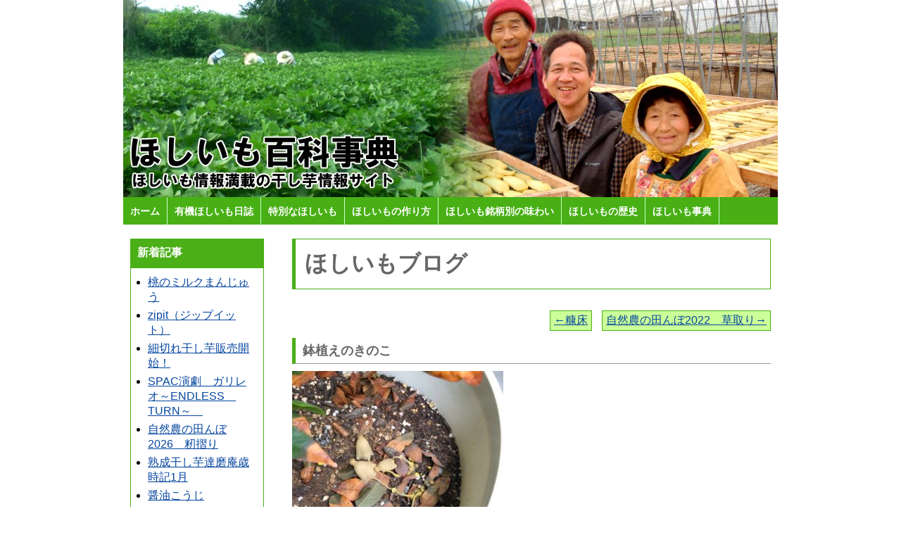

--- FILE ---
content_type: text/html; charset=UTF-8
request_url: http://hoshiimojiten.com/blog/?p=13266
body_size: 27468
content:
<!DOCTYPE html PUBLIC "-//W3C//DTD XHTML 1.0 Transitional//EN" "http://www.w3.org/TR/xhtml1/DTD/xhtml1-transitional.dtd">
<html xmlns="http://www.w3.org/1999/xhtml" xml:lang="ja" lang="ja">
<head>
<meta http-equiv="Content-Type" content="text/html; charset=UTF-8" />
<meta name="generator" content="Movable Type 3.34" />
<link rel="alternate" type="application/atom+xml" title="Atom" href="http://hoshiimojiten.com/blog/?feed=atom" />
<link rel="alternate" type="application/rss+xml" title="RSS 2.0" href="http://hoshiimojiten.com/blog/?feed=rss2" />

<meta http-equiv="Content-Script-Type" content="text/javascript" />
<meta http-equiv="Content-Style-Type" content="text/css" />
<title>ほしいも百科事典 ほしいも情報満載の干し芋情報サイト：ほしいもブログ</title>
<link rel="EditURI" type="application/rsd+xml" title="RSD" href="http://hoshiimojiten.com/blog/rsd.xml" />


<meta name="Description" content="ほしいも（干し芋）…サツマイモだけを原料にして、昔ながらの手作りで、天日干しで仕上げた健康的なおやつです。意外と知られていない、ほしいもについての情報を集めました。">
<meta name="keywords" content="ほしいも,干し芋,おやつ,スイーツ,タツマ,茨城,静岡">
<link rel="stylesheet" type="text/css" href="/common/css/base.css" charset="utf-8" media="all" />
<link rel="stylesheet" href="http://hoshiimojiten.com/blog/hoshiimojiten.css" type="text/css" />

<!-- Global site tag (gtag.js) - Google Analytics -->
<script async src="https://www.googletagmanager.com/gtag/js?id=G-P1738ZMKBV"></script>
<script>
  window.dataLayer = window.dataLayer || [];
  function gtag(){dataLayer.push(arguments);}
  gtag('js', new Date());

  gtag('config', 'G-P1738ZMKBV');
</script>

</head>
 
<body>
 
<div id="document">
<!-- ▼ヘッダー開始▼ -->
<div id="header">
 
<div id="headerimg">
<h1>ほしいも百科事典</h1>
<h2>（ほしいもの情報満載です。）</h2>
</div>
 
<div id="menu">
<ul>
<li><a href="/">ホーム</a></li>
<li><a href="/hoshiimo-log/">有機ほしいも日誌</a></li>
<li><a href="/special/">特別なほしいも</a></li>
<li><a href="/make/hoshiimo/">ほしいもの作り方</a></li>
<li><a href="/ajiwai/">ほしいも銘柄別の味わい</a></li>
<li><a href="/history/">ほしいもの歴史</a></li>
<li><a href="/encyclopedia/">ほしいも事典</a></li>
</ul>
</div>
 
</div>
<!-- ▲ヘッダー終了▲ -->
 
 
<!-- ▼メインコンテンツ開始▼ -->
<div id="content">
 
<!-- ▼コンテンツ左部開始▼ -->
<div id="left-content">
 
 

<h2 class="new-entry">新着記事</h2>
<div class="liststyle">
<ul>

<li class="module-list-item"><a href="http://hoshiimojiten.com/blog/?p=21937">桃のミルクまんじゅう</a></li>
<li class="module-list-item"><a href="http://hoshiimojiten.com/blog/?p=21931">zipit（ジップイット）</a></li>
<li class="module-list-item"><a href="http://hoshiimojiten.com/blog/?p=21923">細切れ干し芋販売開始！</a></li>
<li class="module-list-item"><a href="http://hoshiimojiten.com/blog/?p=21918">SPAC演劇　ガリレオ～ENDLESS　TURN～　</a></li>
<li class="module-list-item"><a href="http://hoshiimojiten.com/blog/?p=21909">自然農の田んぼ2026　籾摺り</a></li>
<li class="module-list-item"><a href="http://hoshiimojiten.com/blog/?p=21904">熟成干し芋達磨庵歳時記1月</a></li>
<li class="module-list-item"><a href="http://hoshiimojiten.com/blog/?p=21900">醤油こうじ</a></li>
<li class="module-list-item"><a href="http://hoshiimojiten.com/blog/?p=21892">りっぱな大根足！</a></li>
<li class="module-list-item"><a href="http://hoshiimojiten.com/blog/?p=21889">その本はまだルリユールされていない　坂本葵　著　平凡社</a></li>
<li class="module-list-item"><a href="http://hoshiimojiten.com/blog/?p=21884">マスカルポーネのようなナチュラルとうふ</a></li>

</ul>
</div>

<h2 class="categry-list">カテゴリー</h2>
<div class="liststyle">
<ul class="module-list">

	<li class="cat-item cat-item-4"><a href="http://hoshiimojiten.com/blog/?cat=4" >きらくな寝床</a>
</li>
	<li class="cat-item cat-item-3"><a href="http://hoshiimojiten.com/blog/?cat=3" >ほし太の日向ぼっこ</a>
</li>
	<li class="cat-item cat-item-5"><a href="http://hoshiimojiten.com/blog/?cat=5" >ブライス大好き</a>
</li>
	<li class="cat-item cat-item-1"><a href="http://hoshiimojiten.com/blog/?cat=1" >未分類</a>
</li>
	<li class="cat-item cat-item-2"><a href="http://hoshiimojiten.com/blog/?cat=2" >猫とお昼寝</a>
</li>

</ul>

</div>


<h2 class="archive-list"><a href="http://hoshiimojiten.com/blog/archives.html">アーカイブ</a></h2>
<div class="liststyle">
<ul class="module-list">

	<li class="module-list-item"><a href='http://hoshiimojiten.com/blog/?m=202601'>2026年1月</a></li>
	<li class="module-list-item"><a href='http://hoshiimojiten.com/blog/?m=202512'>2025年12月</a></li>
	<li class="module-list-item"><a href='http://hoshiimojiten.com/blog/?m=202511'>2025年11月</a></li>
	<li class="module-list-item"><a href='http://hoshiimojiten.com/blog/?m=202510'>2025年10月</a></li>
	<li class="module-list-item"><a href='http://hoshiimojiten.com/blog/?m=202509'>2025年9月</a></li>
	<li class="module-list-item"><a href='http://hoshiimojiten.com/blog/?m=202508'>2025年8月</a></li>
	<li class="module-list-item"><a href='http://hoshiimojiten.com/blog/?m=202507'>2025年7月</a></li>
	<li class="module-list-item"><a href='http://hoshiimojiten.com/blog/?m=202506'>2025年6月</a></li>
	<li class="module-list-item"><a href='http://hoshiimojiten.com/blog/?m=202505'>2025年5月</a></li>
	<li class="module-list-item"><a href='http://hoshiimojiten.com/blog/?m=202504'>2025年4月</a></li>
	<li class="module-list-item"><a href='http://hoshiimojiten.com/blog/?m=202503'>2025年3月</a></li>
	<li class="module-list-item"><a href='http://hoshiimojiten.com/blog/?m=202502'>2025年2月</a></li>
	<li class="module-list-item"><a href='http://hoshiimojiten.com/blog/?m=202501'>2025年1月</a></li>
	<li class="module-list-item"><a href='http://hoshiimojiten.com/blog/?m=202412'>2024年12月</a></li>
	<li class="module-list-item"><a href='http://hoshiimojiten.com/blog/?m=202411'>2024年11月</a></li>
	<li class="module-list-item"><a href='http://hoshiimojiten.com/blog/?m=202410'>2024年10月</a></li>
	<li class="module-list-item"><a href='http://hoshiimojiten.com/blog/?m=202409'>2024年9月</a></li>
	<li class="module-list-item"><a href='http://hoshiimojiten.com/blog/?m=202408'>2024年8月</a></li>
	<li class="module-list-item"><a href='http://hoshiimojiten.com/blog/?m=202407'>2024年7月</a></li>
	<li class="module-list-item"><a href='http://hoshiimojiten.com/blog/?m=202406'>2024年6月</a></li>
	<li class="module-list-item"><a href='http://hoshiimojiten.com/blog/?m=202405'>2024年5月</a></li>
	<li class="module-list-item"><a href='http://hoshiimojiten.com/blog/?m=202404'>2024年4月</a></li>
	<li class="module-list-item"><a href='http://hoshiimojiten.com/blog/?m=202403'>2024年3月</a></li>
	<li class="module-list-item"><a href='http://hoshiimojiten.com/blog/?m=202402'>2024年2月</a></li>
	<li class="module-list-item"><a href='http://hoshiimojiten.com/blog/?m=202401'>2024年1月</a></li>
	<li class="module-list-item"><a href='http://hoshiimojiten.com/blog/?m=202312'>2023年12月</a></li>
	<li class="module-list-item"><a href='http://hoshiimojiten.com/blog/?m=202311'>2023年11月</a></li>
	<li class="module-list-item"><a href='http://hoshiimojiten.com/blog/?m=202310'>2023年10月</a></li>
	<li class="module-list-item"><a href='http://hoshiimojiten.com/blog/?m=202309'>2023年9月</a></li>
	<li class="module-list-item"><a href='http://hoshiimojiten.com/blog/?m=202308'>2023年8月</a></li>
	<li class="module-list-item"><a href='http://hoshiimojiten.com/blog/?m=202307'>2023年7月</a></li>
	<li class="module-list-item"><a href='http://hoshiimojiten.com/blog/?m=202306'>2023年6月</a></li>
	<li class="module-list-item"><a href='http://hoshiimojiten.com/blog/?m=202305'>2023年5月</a></li>
	<li class="module-list-item"><a href='http://hoshiimojiten.com/blog/?m=202304'>2023年4月</a></li>
	<li class="module-list-item"><a href='http://hoshiimojiten.com/blog/?m=202303'>2023年3月</a></li>
	<li class="module-list-item"><a href='http://hoshiimojiten.com/blog/?m=202302'>2023年2月</a></li>
	<li class="module-list-item"><a href='http://hoshiimojiten.com/blog/?m=202301'>2023年1月</a></li>
	<li class="module-list-item"><a href='http://hoshiimojiten.com/blog/?m=202212'>2022年12月</a></li>
	<li class="module-list-item"><a href='http://hoshiimojiten.com/blog/?m=202211'>2022年11月</a></li>
	<li class="module-list-item"><a href='http://hoshiimojiten.com/blog/?m=202210'>2022年10月</a></li>
	<li class="module-list-item"><a href='http://hoshiimojiten.com/blog/?m=202209'>2022年9月</a></li>
	<li class="module-list-item"><a href='http://hoshiimojiten.com/blog/?m=202208'>2022年8月</a></li>
	<li class="module-list-item"><a href='http://hoshiimojiten.com/blog/?m=202207'>2022年7月</a></li>
	<li class="module-list-item"><a href='http://hoshiimojiten.com/blog/?m=202206'>2022年6月</a></li>
	<li class="module-list-item"><a href='http://hoshiimojiten.com/blog/?m=202205'>2022年5月</a></li>
	<li class="module-list-item"><a href='http://hoshiimojiten.com/blog/?m=202204'>2022年4月</a></li>
	<li class="module-list-item"><a href='http://hoshiimojiten.com/blog/?m=202203'>2022年3月</a></li>
	<li class="module-list-item"><a href='http://hoshiimojiten.com/blog/?m=202202'>2022年2月</a></li>
	<li class="module-list-item"><a href='http://hoshiimojiten.com/blog/?m=202201'>2022年1月</a></li>
	<li class="module-list-item"><a href='http://hoshiimojiten.com/blog/?m=202112'>2021年12月</a></li>
	<li class="module-list-item"><a href='http://hoshiimojiten.com/blog/?m=202111'>2021年11月</a></li>
	<li class="module-list-item"><a href='http://hoshiimojiten.com/blog/?m=202110'>2021年10月</a></li>
	<li class="module-list-item"><a href='http://hoshiimojiten.com/blog/?m=202109'>2021年9月</a></li>
	<li class="module-list-item"><a href='http://hoshiimojiten.com/blog/?m=202108'>2021年8月</a></li>
	<li class="module-list-item"><a href='http://hoshiimojiten.com/blog/?m=202107'>2021年7月</a></li>
	<li class="module-list-item"><a href='http://hoshiimojiten.com/blog/?m=202106'>2021年6月</a></li>
	<li class="module-list-item"><a href='http://hoshiimojiten.com/blog/?m=202105'>2021年5月</a></li>
	<li class="module-list-item"><a href='http://hoshiimojiten.com/blog/?m=202104'>2021年4月</a></li>
	<li class="module-list-item"><a href='http://hoshiimojiten.com/blog/?m=202103'>2021年3月</a></li>
	<li class="module-list-item"><a href='http://hoshiimojiten.com/blog/?m=202102'>2021年2月</a></li>
	<li class="module-list-item"><a href='http://hoshiimojiten.com/blog/?m=202101'>2021年1月</a></li>
	<li class="module-list-item"><a href='http://hoshiimojiten.com/blog/?m=202012'>2020年12月</a></li>
	<li class="module-list-item"><a href='http://hoshiimojiten.com/blog/?m=202011'>2020年11月</a></li>
	<li class="module-list-item"><a href='http://hoshiimojiten.com/blog/?m=202010'>2020年10月</a></li>
	<li class="module-list-item"><a href='http://hoshiimojiten.com/blog/?m=202009'>2020年9月</a></li>
	<li class="module-list-item"><a href='http://hoshiimojiten.com/blog/?m=202008'>2020年8月</a></li>
	<li class="module-list-item"><a href='http://hoshiimojiten.com/blog/?m=202007'>2020年7月</a></li>
	<li class="module-list-item"><a href='http://hoshiimojiten.com/blog/?m=202006'>2020年6月</a></li>
	<li class="module-list-item"><a href='http://hoshiimojiten.com/blog/?m=202005'>2020年5月</a></li>
	<li class="module-list-item"><a href='http://hoshiimojiten.com/blog/?m=202004'>2020年4月</a></li>
	<li class="module-list-item"><a href='http://hoshiimojiten.com/blog/?m=202003'>2020年3月</a></li>
	<li class="module-list-item"><a href='http://hoshiimojiten.com/blog/?m=202002'>2020年2月</a></li>
	<li class="module-list-item"><a href='http://hoshiimojiten.com/blog/?m=202001'>2020年1月</a></li>
	<li class="module-list-item"><a href='http://hoshiimojiten.com/blog/?m=201912'>2019年12月</a></li>
	<li class="module-list-item"><a href='http://hoshiimojiten.com/blog/?m=201911'>2019年11月</a></li>
	<li class="module-list-item"><a href='http://hoshiimojiten.com/blog/?m=201910'>2019年10月</a></li>
	<li class="module-list-item"><a href='http://hoshiimojiten.com/blog/?m=201909'>2019年9月</a></li>
	<li class="module-list-item"><a href='http://hoshiimojiten.com/blog/?m=201908'>2019年8月</a></li>
	<li class="module-list-item"><a href='http://hoshiimojiten.com/blog/?m=201907'>2019年7月</a></li>
	<li class="module-list-item"><a href='http://hoshiimojiten.com/blog/?m=201906'>2019年6月</a></li>
	<li class="module-list-item"><a href='http://hoshiimojiten.com/blog/?m=201905'>2019年5月</a></li>
	<li class="module-list-item"><a href='http://hoshiimojiten.com/blog/?m=201904'>2019年4月</a></li>
	<li class="module-list-item"><a href='http://hoshiimojiten.com/blog/?m=201903'>2019年3月</a></li>
	<li class="module-list-item"><a href='http://hoshiimojiten.com/blog/?m=201902'>2019年2月</a></li>
	<li class="module-list-item"><a href='http://hoshiimojiten.com/blog/?m=201901'>2019年1月</a></li>
	<li class="module-list-item"><a href='http://hoshiimojiten.com/blog/?m=201812'>2018年12月</a></li>
	<li class="module-list-item"><a href='http://hoshiimojiten.com/blog/?m=201811'>2018年11月</a></li>
	<li class="module-list-item"><a href='http://hoshiimojiten.com/blog/?m=201810'>2018年10月</a></li>
	<li class="module-list-item"><a href='http://hoshiimojiten.com/blog/?m=201809'>2018年9月</a></li>
	<li class="module-list-item"><a href='http://hoshiimojiten.com/blog/?m=201808'>2018年8月</a></li>
	<li class="module-list-item"><a href='http://hoshiimojiten.com/blog/?m=201807'>2018年7月</a></li>
	<li class="module-list-item"><a href='http://hoshiimojiten.com/blog/?m=201806'>2018年6月</a></li>
	<li class="module-list-item"><a href='http://hoshiimojiten.com/blog/?m=201805'>2018年5月</a></li>
	<li class="module-list-item"><a href='http://hoshiimojiten.com/blog/?m=201804'>2018年4月</a></li>
	<li class="module-list-item"><a href='http://hoshiimojiten.com/blog/?m=201803'>2018年3月</a></li>
	<li class="module-list-item"><a href='http://hoshiimojiten.com/blog/?m=201802'>2018年2月</a></li>
	<li class="module-list-item"><a href='http://hoshiimojiten.com/blog/?m=201801'>2018年1月</a></li>
	<li class="module-list-item"><a href='http://hoshiimojiten.com/blog/?m=201712'>2017年12月</a></li>
	<li class="module-list-item"><a href='http://hoshiimojiten.com/blog/?m=201711'>2017年11月</a></li>
	<li class="module-list-item"><a href='http://hoshiimojiten.com/blog/?m=201710'>2017年10月</a></li>
	<li class="module-list-item"><a href='http://hoshiimojiten.com/blog/?m=201709'>2017年9月</a></li>
	<li class="module-list-item"><a href='http://hoshiimojiten.com/blog/?m=201708'>2017年8月</a></li>
	<li class="module-list-item"><a href='http://hoshiimojiten.com/blog/?m=201707'>2017年7月</a></li>
	<li class="module-list-item"><a href='http://hoshiimojiten.com/blog/?m=201706'>2017年6月</a></li>
	<li class="module-list-item"><a href='http://hoshiimojiten.com/blog/?m=201705'>2017年5月</a></li>
	<li class="module-list-item"><a href='http://hoshiimojiten.com/blog/?m=201704'>2017年4月</a></li>
	<li class="module-list-item"><a href='http://hoshiimojiten.com/blog/?m=201703'>2017年3月</a></li>
	<li class="module-list-item"><a href='http://hoshiimojiten.com/blog/?m=201702'>2017年2月</a></li>
	<li class="module-list-item"><a href='http://hoshiimojiten.com/blog/?m=201701'>2017年1月</a></li>
	<li class="module-list-item"><a href='http://hoshiimojiten.com/blog/?m=201612'>2016年12月</a></li>
	<li class="module-list-item"><a href='http://hoshiimojiten.com/blog/?m=201611'>2016年11月</a></li>
	<li class="module-list-item"><a href='http://hoshiimojiten.com/blog/?m=201610'>2016年10月</a></li>
	<li class="module-list-item"><a href='http://hoshiimojiten.com/blog/?m=201609'>2016年9月</a></li>
	<li class="module-list-item"><a href='http://hoshiimojiten.com/blog/?m=201608'>2016年8月</a></li>
	<li class="module-list-item"><a href='http://hoshiimojiten.com/blog/?m=201607'>2016年7月</a></li>
	<li class="module-list-item"><a href='http://hoshiimojiten.com/blog/?m=201606'>2016年6月</a></li>
	<li class="module-list-item"><a href='http://hoshiimojiten.com/blog/?m=201605'>2016年5月</a></li>
	<li class="module-list-item"><a href='http://hoshiimojiten.com/blog/?m=201604'>2016年4月</a></li>
	<li class="module-list-item"><a href='http://hoshiimojiten.com/blog/?m=201603'>2016年3月</a></li>
	<li class="module-list-item"><a href='http://hoshiimojiten.com/blog/?m=201602'>2016年2月</a></li>
	<li class="module-list-item"><a href='http://hoshiimojiten.com/blog/?m=201601'>2016年1月</a></li>
	<li class="module-list-item"><a href='http://hoshiimojiten.com/blog/?m=201512'>2015年12月</a></li>
	<li class="module-list-item"><a href='http://hoshiimojiten.com/blog/?m=201511'>2015年11月</a></li>
	<li class="module-list-item"><a href='http://hoshiimojiten.com/blog/?m=201510'>2015年10月</a></li>
	<li class="module-list-item"><a href='http://hoshiimojiten.com/blog/?m=201509'>2015年9月</a></li>
	<li class="module-list-item"><a href='http://hoshiimojiten.com/blog/?m=201508'>2015年8月</a></li>
	<li class="module-list-item"><a href='http://hoshiimojiten.com/blog/?m=201507'>2015年7月</a></li>
	<li class="module-list-item"><a href='http://hoshiimojiten.com/blog/?m=201506'>2015年6月</a></li>
	<li class="module-list-item"><a href='http://hoshiimojiten.com/blog/?m=201505'>2015年5月</a></li>
	<li class="module-list-item"><a href='http://hoshiimojiten.com/blog/?m=201504'>2015年4月</a></li>
	<li class="module-list-item"><a href='http://hoshiimojiten.com/blog/?m=201503'>2015年3月</a></li>
	<li class="module-list-item"><a href='http://hoshiimojiten.com/blog/?m=201502'>2015年2月</a></li>
	<li class="module-list-item"><a href='http://hoshiimojiten.com/blog/?m=201501'>2015年1月</a></li>
	<li class="module-list-item"><a href='http://hoshiimojiten.com/blog/?m=201412'>2014年12月</a></li>
	<li class="module-list-item"><a href='http://hoshiimojiten.com/blog/?m=201411'>2014年11月</a></li>
	<li class="module-list-item"><a href='http://hoshiimojiten.com/blog/?m=201410'>2014年10月</a></li>
	<li class="module-list-item"><a href='http://hoshiimojiten.com/blog/?m=201409'>2014年9月</a></li>
	<li class="module-list-item"><a href='http://hoshiimojiten.com/blog/?m=201408'>2014年8月</a></li>
	<li class="module-list-item"><a href='http://hoshiimojiten.com/blog/?m=201407'>2014年7月</a></li>
	<li class="module-list-item"><a href='http://hoshiimojiten.com/blog/?m=201406'>2014年6月</a></li>
	<li class="module-list-item"><a href='http://hoshiimojiten.com/blog/?m=201405'>2014年5月</a></li>
	<li class="module-list-item"><a href='http://hoshiimojiten.com/blog/?m=201404'>2014年4月</a></li>
	<li class="module-list-item"><a href='http://hoshiimojiten.com/blog/?m=201403'>2014年3月</a></li>
	<li class="module-list-item"><a href='http://hoshiimojiten.com/blog/?m=201402'>2014年2月</a></li>
	<li class="module-list-item"><a href='http://hoshiimojiten.com/blog/?m=201401'>2014年1月</a></li>
	<li class="module-list-item"><a href='http://hoshiimojiten.com/blog/?m=201312'>2013年12月</a></li>
	<li class="module-list-item"><a href='http://hoshiimojiten.com/blog/?m=201311'>2013年11月</a></li>
	<li class="module-list-item"><a href='http://hoshiimojiten.com/blog/?m=201310'>2013年10月</a></li>
	<li class="module-list-item"><a href='http://hoshiimojiten.com/blog/?m=201309'>2013年9月</a></li>
	<li class="module-list-item"><a href='http://hoshiimojiten.com/blog/?m=201308'>2013年8月</a></li>
	<li class="module-list-item"><a href='http://hoshiimojiten.com/blog/?m=201307'>2013年7月</a></li>
	<li class="module-list-item"><a href='http://hoshiimojiten.com/blog/?m=201306'>2013年6月</a></li>
	<li class="module-list-item"><a href='http://hoshiimojiten.com/blog/?m=201305'>2013年5月</a></li>
	<li class="module-list-item"><a href='http://hoshiimojiten.com/blog/?m=201304'>2013年4月</a></li>
	<li class="module-list-item"><a href='http://hoshiimojiten.com/blog/?m=201303'>2013年3月</a></li>
	<li class="module-list-item"><a href='http://hoshiimojiten.com/blog/?m=201302'>2013年2月</a></li>
	<li class="module-list-item"><a href='http://hoshiimojiten.com/blog/?m=201301'>2013年1月</a></li>
	<li class="module-list-item"><a href='http://hoshiimojiten.com/blog/?m=201212'>2012年12月</a></li>
	<li class="module-list-item"><a href='http://hoshiimojiten.com/blog/?m=201211'>2012年11月</a></li>
	<li class="module-list-item"><a href='http://hoshiimojiten.com/blog/?m=201210'>2012年10月</a></li>
	<li class="module-list-item"><a href='http://hoshiimojiten.com/blog/?m=201209'>2012年9月</a></li>
	<li class="module-list-item"><a href='http://hoshiimojiten.com/blog/?m=201208'>2012年8月</a></li>
	<li class="module-list-item"><a href='http://hoshiimojiten.com/blog/?m=201207'>2012年7月</a></li>
	<li class="module-list-item"><a href='http://hoshiimojiten.com/blog/?m=201206'>2012年6月</a></li>
	<li class="module-list-item"><a href='http://hoshiimojiten.com/blog/?m=201205'>2012年5月</a></li>
	<li class="module-list-item"><a href='http://hoshiimojiten.com/blog/?m=201204'>2012年4月</a></li>
	<li class="module-list-item"><a href='http://hoshiimojiten.com/blog/?m=201203'>2012年3月</a></li>
	<li class="module-list-item"><a href='http://hoshiimojiten.com/blog/?m=201202'>2012年2月</a></li>
	<li class="module-list-item"><a href='http://hoshiimojiten.com/blog/?m=201201'>2012年1月</a></li>
	<li class="module-list-item"><a href='http://hoshiimojiten.com/blog/?m=201112'>2011年12月</a></li>
	<li class="module-list-item"><a href='http://hoshiimojiten.com/blog/?m=201111'>2011年11月</a></li>
	<li class="module-list-item"><a href='http://hoshiimojiten.com/blog/?m=201110'>2011年10月</a></li>
	<li class="module-list-item"><a href='http://hoshiimojiten.com/blog/?m=201109'>2011年9月</a></li>
	<li class="module-list-item"><a href='http://hoshiimojiten.com/blog/?m=201108'>2011年8月</a></li>
	<li class="module-list-item"><a href='http://hoshiimojiten.com/blog/?m=201107'>2011年7月</a></li>
	<li class="module-list-item"><a href='http://hoshiimojiten.com/blog/?m=201106'>2011年6月</a></li>
	<li class="module-list-item"><a href='http://hoshiimojiten.com/blog/?m=201105'>2011年5月</a></li>
	<li class="module-list-item"><a href='http://hoshiimojiten.com/blog/?m=201104'>2011年4月</a></li>
	<li class="module-list-item"><a href='http://hoshiimojiten.com/blog/?m=201103'>2011年3月</a></li>
	<li class="module-list-item"><a href='http://hoshiimojiten.com/blog/?m=201102'>2011年2月</a></li>
	<li class="module-list-item"><a href='http://hoshiimojiten.com/blog/?m=201101'>2011年1月</a></li>
	<li class="module-list-item"><a href='http://hoshiimojiten.com/blog/?m=201012'>2010年12月</a></li>
	<li class="module-list-item"><a href='http://hoshiimojiten.com/blog/?m=201011'>2010年11月</a></li>
	<li class="module-list-item"><a href='http://hoshiimojiten.com/blog/?m=201010'>2010年10月</a></li>
	<li class="module-list-item"><a href='http://hoshiimojiten.com/blog/?m=201009'>2010年9月</a></li>
	<li class="module-list-item"><a href='http://hoshiimojiten.com/blog/?m=201008'>2010年8月</a></li>
	<li class="module-list-item"><a href='http://hoshiimojiten.com/blog/?m=201007'>2010年7月</a></li>
	<li class="module-list-item"><a href='http://hoshiimojiten.com/blog/?m=201006'>2010年6月</a></li>

</ul>

</div>



<!-- 
<a href="/blog/"><img src="/common/img/imodouga.jpg" alt="ほしいも動画" width="190" height="130" border="0"></a><br>
<br> -->

<a href="/imochange/"><img src="/common/img/irohenka.jpg" alt="ほしいも 色の変化" width="190" height="130" border="0"></a><br>
<br>

<a href="/statistics/"><img src="/common/img/toukei.jpg" alt="ほしいも統計" width="190" height="130" border="0"></a><br>
<br>

<a href="/47hoshi/"><img src="/common/img/imokakuti.jpg" alt="日本各地のほしいも" width="190" height="130" border="0"></a><br>
<br>

<a href="/qanda/"><img src="/common/img/qanda.jpg" alt="よくあるご質問" width="190" height="130" border="0"></a><br>
<br>

<a href="/blog/"><img src="/common/img/imoblog.jpg" alt="ほしいもブログ" width="190" height="130" border="0"></a><br>
<br>

<a href="http://www.tatuma.co.jp/yokogao.html"><img src="/common/img/farmers.jpg" alt="ほしいも農家の皆さん" width="190" height="130" border="0"></a><br>
<br>


<br><br>

<ul class="menu2">
<li><a href="http://www.tatuma.co.jp/company.html">会社概要</a></li>

<li><a href="https://www.tatuma.co.jp/inq.html">お問合せ</a></li>
<li><a href="http://tatuma.co.jp/">干し芋のタツマ</a></li>
</ul>
<br><br>


</div>
<!-- ▲コンテンツ左部終了▲ -->
 
<!-- ▼コンテンツ右部開始▼ -->
<div id="right-content">

<!-- ▼▼▼▼▼▼▼ メイン コンテンツ開始 ▼▼▼▼▼▼▼ -->

<h1 id="banner-header"><a href="http://hoshiimojiten.com/blog/" accesskey="1">ほしいもブログ</a></h1>
<h2 id="banner-description"></h2>


<div id="nextprev">
<span class="link"><a href="http://hoshiimojiten.com/blog/?p=13259" rel="prev">←糠床</a></span>
<span class="link"><a href="http://hoshiimojiten.com/blog/?p=13270" rel="next">自然農の田んぼ2022　草取り→</a></span>
</div>

<!-- ★★start★★ -->
  
<div class="entry-body">
<h3 class="title">鉢植えのきのこ</h3>
<p><img src="http://hoshiimojiten.com/blog/wp-content/uploads/2022/06/IMG_0423-300x300.jpg" alt="" width="300" height="300" class="alignnone size-medium wp-image-13267" srcset="http://hoshiimojiten.com/blog/wp-content/uploads/2022/06/IMG_0423-300x300.jpg 300w, http://hoshiimojiten.com/blog/wp-content/uploads/2022/06/IMG_0423-150x150.jpg 150w, http://hoshiimojiten.com/blog/wp-content/uploads/2022/06/IMG_0423-768x768.jpg 768w, http://hoshiimojiten.com/blog/wp-content/uploads/2022/06/IMG_0423-1024x1024.jpg 1024w, http://hoshiimojiten.com/blog/wp-content/uploads/2022/06/IMG_0423-100x100.jpg 100w" sizes="(max-width: 300px) 100vw, 300px" /></p>
<p>鉢植えの中に突如はえた黄色のきのこ、<br />
コガネキヌカラカサタケですが、<br />
今朝見たらすっかりしぼんで枯れていました。<br />
無理に取り除かなくてよかったです。<br />
土にかえって栄養分になることでしょう。</p>
<a name="more" id="more"></a>
	
<p class="cat">
<a href="http://hoshiimojiten.com/blog/?cat=3">【ほし太の日向ぼっこ】</a>
</p>
<div class="entry-foot">
日時: 2022年06月26日 16:57</div>
</div>

  <!-- ★★end★★ -->

<!-- ▲▲▲▲▲▲▲ メイン コンテンツ終了 ▲▲▲▲▲▲▲ -->

</div>
<!-- ▲コンテンツ右部終了▲ -->
 
</div>
<!-- ▲メインコンテンツ終了▲ -->
 
<div class="clear"></div>
 
<!-- ▼フッター開始▼ -->
 
<div id="footer">
ほしいも(干し芋)の情報満載！ほしいも百科事典　Copyright (c) Tatsuma All Right Reserved.
</div>
<!-- ▲フッター終了▲ -->
 
</div>
 
</body>
</html>


--- FILE ---
content_type: text/css
request_url: http://hoshiimojiten.com/blog/hoshiimojiten.css
body_size: 3006
content:
#banner-header {
	border-top: 1px solid #4BAF17;
	border-right: 1px solid #4BAF17;
	border-bottom: 1px solid #4BAF17;
	border-left: 5px solid #4BAF17;

	margin-bottom: 30px;
	padding:0.4em 0.4em;
}

#banner-header a {
	text-decoration:none;
	color:#666666;
}

.entry, .trackbacks, .comments, .archive {
	clear:both;
	margin-bottom:20px;
	overflow:hidden;
	position:static;
	width:100%;
}

#right-content h3 {
	background-image: none;
	height: auto;
}

.entry-header  {
	border-left:5px solid #4BAF17;
	border-bottom:1px solid #999999;
	line-height:200%;
	color:#666666;
	font-size:18px;
	margin-top:0;
	padding:0 0 0 10px;
}

.entry-header a {
	text-decoration:none;
	color:#666666;
}

.entry-content, .comment-content, .trackback-content {
	line-height:1.5;
	margin:0;
	margin-top: 10px;
	margin-bottom: 10px;
}

.entry-excerpt, .entry-body, .entry-more-link, .entry-more {
	clear:both;
}

.entry-body p {
	margin-top: 10px;
	margin-bottom: 10px;
}


.entry-footer, .comment-footer, .trackback-footer {
	border-top:1px solid #4BAF17;
	color:#666666;
	margin:0 0 20px;
	padding-top:3px;
	text-align:right;
}

p.cat {
	text-align: right;
}

.new-entry, .categry-list, .archive-list {
	color: #fff;
	font-size: 16px;
	background-color: #4BAF17;
	padding: 10px;
}

.liststyle {
	margin-bottom: 25px;
	padding: 10px;
	border: 1px solid #4BAF17;
}

.liststyle ul {
	margin-left: 14px;
}

.liststyle li {
	margin-bottom: 5px;
}

.archive-list a:link, .archive-list a:hover, .archive-list a:active, .archive-list a:visited {
	text-decoration: none;
	color: #fff;
}



#nextprev {
	text-align:right;
}

#nextprev .link {
	background-color:#cbff97;
	border:1px solid #4BAF17;
	display:inline-block;
	margin-left:10px;
	padding:3px 5px;
}

h3.title {
	border-bottom:1px solid #999999;
	border-left:5px solid #4BAF17;
	color:#666666;
	font-size:18px;
	line-height:200%;
	margin-top: 10px;
	margin-bottom: 10px;
	padding:0 0 0 10px;
}

#right-content p {
	line-height:150%;
}

.entry-foot {
	color:#666666;
	margin-top: 10px;
	border-top: 1px solid #4BAF17;
	padding:8px 3px;
	text-align:right;
}


.text-right {
	text-align:right;
}

.trackback {
	margin-left: 20px;
	background-color: #cfc;
}

.comments-open-content table {
	margin-top: 20px;
	margin-bottom: 20px;
}

#cat-name {
	background-color:#CBFF97;
	border-bottom:2px dotted #4BAF17;
	border-left:6px solid #4BAF17;
	font-size:130%;
	margin:20px 0 25px;
	padding:13px 10px 10px;
}

body {
	background-color: #fff;
}


#container-inner  {
	border-color:#ccc;
	border-style:solid;
	border-width:0 5px 5px;
}

#banner  {
	background:none repeat scroll 0 0 #dcdcdc;
}

#archive-title {
	border-bottom:1px solid #999999;
	border-left:5px solid #4BAF17;
	color:#666666;
	font-size:18px;
	line-height:200%;
	margin-bottom:10px;
	margin-top:10px;
	padding:0 0 0 10px;
}

div.archive-date-based {
	background-color: #fff;
}

a:link {
	color:#0646A0;
}

a:hover, a:active  {
	color:#f00;
}

a:visited  {
	color:#003399;
}


.archive-list2 li {
	margin-bottom: 10px;
}